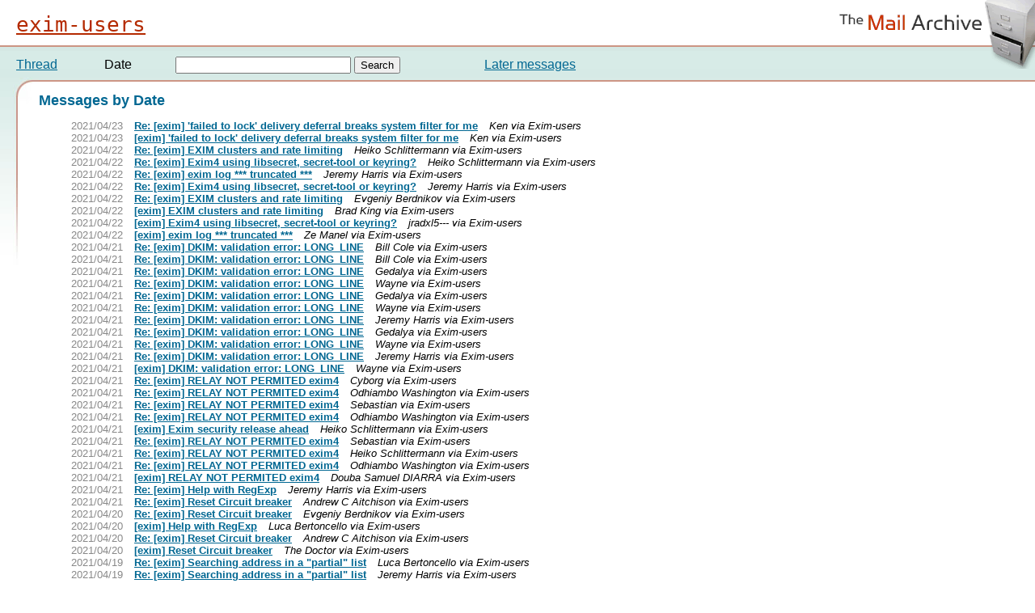

--- FILE ---
content_type: text/html; charset=UTF-8
request_url: https://www.mail-archive.com/exim-users@exim.org/mail15.html
body_size: 4322
content:
<!-- MHonArc v2.6.19+ -->
<!DOCTYPE HTML PUBLIC "-//W3C//DTD HTML 4.01 Transitional//EN"
        "http://www.w3.org/TR/html4/loose.dtd">
<html>
<head>
	<meta http-equiv="Content-Type" content="text/html; charset=utf-8">
	<title>exim-users</title>
	<link rel="stylesheet" href="main.css" media="screen">
	<link rel="alternate" title="exim-users RSS" href="/exim-users@exim.org/maillist.xml" TYPE="application/rss+xml">
</head>
<body id="cron">
<div id="msgcontainer">
	<a id="mail-archive-logo" href="/"></a>
<h1>
	<span id="listlink"><a href="info.html">exim-users</a></span> &nbsp;
</h1>
	<form action="/search" method=get>
		<ul id="topLinks">
			<li><span class="threadlink"><a href="index.html" title="Messages by Thread" accesskey="c">Thread</a></span></li>
			<li><span class="chronologicallink">Date </span></li>
			<li>
				<label>
<input type=text name="q" value="" size=25>
<input type="hidden" name="l" value="exim-users@exim.org">
<input type=submit value="Search">
</label>
			</li>
			<li> </li>
			<li><span class="prevpglink"><A HREF="mail14.html" accesskey="n">Later messages</A></span></li>
		</ul>
	</form>
</div>
<div id="msgcontainer2">
	<div id="corner1"></div>
	<div id="corner2"></div>
	<div id="indexcontent">
		<h2>
			Messages by Date
		</h2>
		<ul class="msglink">
<li> 
<span class="date">2021/04/23</span> 
<span class="subject"><a name="55779" href="msg55779.html">Re: [exim] 'failed to lock' delivery deferral breaks system filter for me</a></span> 
<span class="sender">Ken via Exim-users</span>
<li> 
<span class="date">2021/04/23</span> 
<span class="subject"><a name="55778" href="msg55778.html">[exim] 'failed to lock' delivery deferral breaks system filter for me</a></span> 
<span class="sender">Ken via Exim-users</span>
<li> 
<span class="date">2021/04/22</span> 
<span class="subject"><a name="55777" href="msg55777.html">Re: [exim] EXIM clusters and rate limiting</a></span> 
<span class="sender">Heiko Schlittermann via Exim-users</span>
<li> 
<span class="date">2021/04/22</span> 
<span class="subject"><a name="55776" href="msg55776.html">Re: [exim] Exim4 using libsecret, secret-tool or keyring?</a></span> 
<span class="sender">Heiko Schlittermann via Exim-users</span>
<li> 
<span class="date">2021/04/22</span> 
<span class="subject"><a name="55775" href="msg55775.html">Re: [exim] exim log *** truncated ***</a></span> 
<span class="sender">Jeremy Harris via Exim-users</span>
<li> 
<span class="date">2021/04/22</span> 
<span class="subject"><a name="55774" href="msg55774.html">Re: [exim] Exim4 using libsecret, secret-tool or keyring?</a></span> 
<span class="sender">Jeremy Harris via Exim-users</span>
<li> 
<span class="date">2021/04/22</span> 
<span class="subject"><a name="55773" href="msg55773.html">Re: [exim] EXIM clusters and rate limiting</a></span> 
<span class="sender">Evgeniy Berdnikov via Exim-users</span>
<li> 
<span class="date">2021/04/22</span> 
<span class="subject"><a name="55772" href="msg55772.html">[exim] EXIM clusters and rate limiting</a></span> 
<span class="sender">Brad King via Exim-users</span>
<li> 
<span class="date">2021/04/22</span> 
<span class="subject"><a name="55771" href="msg55771.html">[exim] Exim4 using libsecret, secret-tool or keyring?</a></span> 
<span class="sender">jradxl5--- via Exim-users</span>
<li> 
<span class="date">2021/04/22</span> 
<span class="subject"><a name="55770" href="msg55770.html">[exim] exim log *** truncated ***</a></span> 
<span class="sender">Ze Manel via Exim-users</span>
<li> 
<span class="date">2021/04/21</span> 
<span class="subject"><a name="55769" href="msg55769.html">Re: [exim] DKIM: validation error: LONG_LINE</a></span> 
<span class="sender">Bill Cole via Exim-users</span>
<li> 
<span class="date">2021/04/21</span> 
<span class="subject"><a name="55768" href="msg55768.html">Re: [exim] DKIM: validation error: LONG_LINE</a></span> 
<span class="sender">Bill Cole via Exim-users</span>
<li> 
<span class="date">2021/04/21</span> 
<span class="subject"><a name="55767" href="msg55767.html">Re: [exim] DKIM: validation error: LONG_LINE</a></span> 
<span class="sender">Gedalya via Exim-users</span>
<li> 
<span class="date">2021/04/21</span> 
<span class="subject"><a name="55766" href="msg55766.html">Re: [exim] DKIM: validation error: LONG_LINE</a></span> 
<span class="sender">Wayne via Exim-users</span>
<li> 
<span class="date">2021/04/21</span> 
<span class="subject"><a name="55765" href="msg55765.html">Re: [exim] DKIM: validation error: LONG_LINE</a></span> 
<span class="sender">Gedalya via Exim-users</span>
<li> 
<span class="date">2021/04/21</span> 
<span class="subject"><a name="55764" href="msg55764.html">Re: [exim] DKIM: validation error: LONG_LINE</a></span> 
<span class="sender">Wayne via Exim-users</span>
<li> 
<span class="date">2021/04/21</span> 
<span class="subject"><a name="55763" href="msg55763.html">Re: [exim] DKIM: validation error: LONG_LINE</a></span> 
<span class="sender">Jeremy Harris via Exim-users</span>
<li> 
<span class="date">2021/04/21</span> 
<span class="subject"><a name="55762" href="msg55762.html">Re: [exim] DKIM: validation error: LONG_LINE</a></span> 
<span class="sender">Gedalya via Exim-users</span>
<li> 
<span class="date">2021/04/21</span> 
<span class="subject"><a name="55761" href="msg55761.html">Re: [exim] DKIM: validation error: LONG_LINE</a></span> 
<span class="sender">Wayne via Exim-users</span>
<li> 
<span class="date">2021/04/21</span> 
<span class="subject"><a name="55760" href="msg55760.html">Re: [exim] DKIM: validation error: LONG_LINE</a></span> 
<span class="sender">Jeremy Harris via Exim-users</span>
<li> 
<span class="date">2021/04/21</span> 
<span class="subject"><a name="55759" href="msg55759.html">[exim] DKIM: validation error: LONG_LINE</a></span> 
<span class="sender">Wayne via Exim-users</span>
<li> 
<span class="date">2021/04/21</span> 
<span class="subject"><a name="55758" href="msg55758.html">Re: [exim] RELAY NOT PERMITED exim4</a></span> 
<span class="sender">Cyborg via Exim-users</span>
<li> 
<span class="date">2021/04/21</span> 
<span class="subject"><a name="55757" href="msg55757.html">Re: [exim] RELAY NOT PERMITED exim4</a></span> 
<span class="sender">Odhiambo Washington via Exim-users</span>
<li> 
<span class="date">2021/04/21</span> 
<span class="subject"><a name="55756" href="msg55756.html">Re: [exim] RELAY NOT PERMITED exim4</a></span> 
<span class="sender">Sebastian via Exim-users</span>
<li> 
<span class="date">2021/04/21</span> 
<span class="subject"><a name="55755" href="msg55755.html">Re: [exim] RELAY NOT PERMITED exim4</a></span> 
<span class="sender">Odhiambo Washington via Exim-users</span>
<li> 
<span class="date">2021/04/21</span> 
<span class="subject"><a name="55754" href="msg55754.html">[exim] Exim security release ahead</a></span> 
<span class="sender">Heiko Schlittermann via Exim-users</span>
<li> 
<span class="date">2021/04/21</span> 
<span class="subject"><a name="55753" href="msg55753.html">Re: [exim] RELAY NOT PERMITED exim4</a></span> 
<span class="sender">Sebastian via Exim-users</span>
<li> 
<span class="date">2021/04/21</span> 
<span class="subject"><a name="55752" href="msg55752.html">Re: [exim] RELAY NOT PERMITED exim4</a></span> 
<span class="sender">Heiko Schlittermann via Exim-users</span>
<li> 
<span class="date">2021/04/21</span> 
<span class="subject"><a name="55751" href="msg55751.html">Re: [exim] RELAY NOT PERMITED exim4</a></span> 
<span class="sender">Odhiambo Washington via Exim-users</span>
<li> 
<span class="date">2021/04/21</span> 
<span class="subject"><a name="55750" href="msg55750.html">[exim] RELAY NOT PERMITED exim4</a></span> 
<span class="sender">Douba Samuel DIARRA via Exim-users</span>
<li> 
<span class="date">2021/04/21</span> 
<span class="subject"><a name="55749" href="msg55749.html">Re: [exim] Help with RegExp</a></span> 
<span class="sender">Jeremy Harris via Exim-users</span>
<li> 
<span class="date">2021/04/21</span> 
<span class="subject"><a name="55748" href="msg55748.html">Re: [exim] Reset Circuit breaker</a></span> 
<span class="sender">Andrew C Aitchison via Exim-users</span>
<li> 
<span class="date">2021/04/20</span> 
<span class="subject"><a name="55747" href="msg55747.html">Re: [exim] Reset Circuit breaker</a></span> 
<span class="sender">Evgeniy Berdnikov via Exim-users</span>
<li> 
<span class="date">2021/04/20</span> 
<span class="subject"><a name="55746" href="msg55746.html">[exim] Help with RegExp</a></span> 
<span class="sender">Luca Bertoncello via Exim-users</span>
<li> 
<span class="date">2021/04/20</span> 
<span class="subject"><a name="55745" href="msg55745.html">Re: [exim] Reset Circuit breaker</a></span> 
<span class="sender">Andrew C Aitchison via Exim-users</span>
<li> 
<span class="date">2021/04/20</span> 
<span class="subject"><a name="55744" href="msg55744.html">[exim] Reset Circuit breaker</a></span> 
<span class="sender">The Doctor via Exim-users</span>
<li> 
<span class="date">2021/04/19</span> 
<span class="subject"><a name="55743" href="msg55743.html">Re: [exim] Searching address in a &quot;partial&quot; list</a></span> 
<span class="sender">Luca Bertoncello via Exim-users</span>
<li> 
<span class="date">2021/04/19</span> 
<span class="subject"><a name="55742" href="msg55742.html">Re: [exim] Searching address in a &quot;partial&quot; list</a></span> 
<span class="sender">Jeremy Harris via Exim-users</span>
<li> 
<span class="date">2021/04/19</span> 
<span class="subject"><a name="55741" href="msg55741.html">[exim] Searching address in a &quot;partial&quot; list</a></span> 
<span class="sender">Luca Bertoncello via Exim-users</span>
<li> 
<span class="date">2021/04/16</span> 
<span class="subject"><a name="55740" href="msg55740.html">Re: [exim] haproxy smtps problem</a></span> 
<span class="sender">Ale via Exim-users</span>
<li> 
<span class="date">2021/04/16</span> 
<span class="subject"><a name="55739" href="msg55739.html">Re: [exim] haproxy smtps problem</a></span> 
<span class="sender">Viktor Dukhovni via Exim-users</span>
<li> 
<span class="date">2021/04/16</span> 
<span class="subject"><a name="55738" href="msg55738.html">Re: [exim] haproxy smtps problem</a></span> 
<span class="sender">Heiko Schlittermann via Exim-users</span>
<li> 
<span class="date">2021/04/16</span> 
<span class="subject"><a name="55737" href="msg55737.html">[exim] haproxy smtps problem</a></span> 
<span class="sender">Ale via Exim-users</span>
<li> 
<span class="date">2021/04/16</span> 
<span class="subject"><a name="55736" href="msg55736.html">Re: [exim] Combining server_condition</a></span> 
<span class="sender">Torsten Müller via Exim-users</span>
<li> 
<span class="date">2021/04/16</span> 
<span class="subject"><a name="55735" href="msg55735.html">Re: [exim] Combining server_condition</a></span> 
<span class="sender">Jeremy Harris via Exim-users</span>
<li> 
<span class="date">2021/04/16</span> 
<span class="subject"><a name="55734" href="msg55734.html">Re: [exim] Combining server_condition</a></span> 
<span class="sender">Torsten Müller via Exim-users</span>
<li> 
<span class="date">2021/04/16</span> 
<span class="subject"><a name="55733" href="msg55733.html">Re: [exim] Combining server_condition</a></span> 
<span class="sender">Evgeniy Berdnikov via Exim-users</span>
<li> 
<span class="date">2021/04/16</span> 
<span class="subject"><a name="55732" href="msg55732.html">Re: [exim] Combining server_condition</a></span> 
<span class="sender">Torsten Müller via Exim-users</span>
<li> 
<span class="date">2021/04/16</span> 
<span class="subject"><a name="55731" href="msg55731.html">Re: [exim] Combining server_condition</a></span> 
<span class="sender">Heiko Schlittermann via Exim-users</span>
<li> 
<span class="date">2021/04/16</span> 
<span class="subject"><a name="55730" href="msg55730.html">Re: [exim] Combining server_condition</a></span> 
<span class="sender">Evgeniy Berdnikov via Exim-users</span>
<li> 
<span class="date">2021/04/15</span> 
<span class="subject"><a name="55729" href="msg55729.html">[exim] Combining server_condition</a></span> 
<span class="sender">Torsten Müller via Exim-users</span>
<li> 
<span class="date">2021/04/13</span> 
<span class="subject"><a name="55728" href="msg55728.html">Re: [exim] 8192 length SSL keys</a></span> 
<span class="sender">Dennis Davis via Exim-users</span>
<li> 
<span class="date">2021/04/12</span> 
<span class="subject"><a name="55727" href="msg55727.html">Re: [exim] 8192 length SSL keys</a></span> 
<span class="sender">The Doctor via Exim-users</span>
<li> 
<span class="date">2021/04/12</span> 
<span class="subject"><a name="55726" href="msg55726.html">Re: [exim] 8192 length SSL keys</a></span> 
<span class="sender">Jeremy Harris via Exim-users</span>
<li> 
<span class="date">2021/04/12</span> 
<span class="subject"><a name="55725" href="msg55725.html">Re: [exim] 8192 length SSL keys</a></span> 
<span class="sender">Viktor Dukhovni via Exim-users</span>
<li> 
<span class="date">2021/04/12</span> 
<span class="subject"><a name="55724" href="msg55724.html">[exim] 8192 length SSL keys</a></span> 
<span class="sender">The Doctor via Exim-users</span>
<li> 
<span class="date">2021/04/12</span> 
<span class="subject"><a name="55723" href="msg55723.html">Re: [exim] &quot;allow_insecure_tainted_data = yes&quot; - was: tainted data issues</a></span> 
<span class="sender">Heiko Schlittermann via Exim-users</span>
<li> 
<span class="date">2021/04/11</span> 
<span class="subject"><a name="55722" href="msg55722.html">Re: [exim] &quot;allow_insecure_tainted_data = yes&quot; - was: tainted data issues</a></span> 
<span class="sender">Heiko Schlittermann via Exim-users</span>
<li> 
<span class="date">2021/04/11</span> 
<span class="subject"><a name="55721" href="msg55721.html">Re: [exim] &quot;allow_insecure_tainted_data = yes&quot; - was: tainted data issues</a></span> 
<span class="sender">Heiko Schlittermann via Exim-users</span>
<li> 
<span class="date">2021/04/10</span> 
<span class="subject"><a name="55720" href="msg55720.html">Re: [exim] &quot;allow_insecure_tainted_data = yes&quot; - was: tainted data issues</a></span> 
<span class="sender">Andreas Metzler via Exim-users</span>
<li> 
<span class="date">2021/04/10</span> 
<span class="subject"><a name="55719" href="msg55719.html">Re: [exim] &quot;allow_insecure_tainted_data = yes&quot; - was: tainted data issues</a></span> 
<span class="sender">Heiko Schlittermann via Exim-users</span>
<li> 
<span class="date">2021/04/10</span> 
<span class="subject"><a name="55718" href="msg55718.html">Re: [exim] &quot;allow_insecure_tainted_data = yes&quot; - was: tainted data issues</a></span> 
<span class="sender">Heiko Schlittermann via Exim-users</span>
<li> 
<span class="date">2021/04/10</span> 
<span class="subject"><a name="55717" href="msg55717.html">Re: [exim] &quot;allow_insecure_tainted_data = yes&quot; - was: tainted data issues</a></span> 
<span class="sender">Andreas Metzler via Exim-users</span>
<li> 
<span class="date">2021/04/10</span> 
<span class="subject"><a name="55716" href="msg55716.html">Re: [exim] &quot;allow_insecure_tainted_data = yes&quot; - was: tainted data issues</a></span> 
<span class="sender">Andreas Metzler via Exim-users</span>
<li> 
<span class="date">2021/04/09</span> 
<span class="subject"><a name="55715" href="msg55715.html">Re: [exim] Message sizes are wrong</a></span> 
<span class="sender">Jeremy Harris via Exim-users</span>
<li> 
<span class="date">2021/04/09</span> 
<span class="subject"><a name="55714" href="msg55714.html">Re: [exim] Message sizes are wrong</a></span> 
<span class="sender">John R. Levine via Exim-users</span>
<li> 
<span class="date">2021/04/09</span> 
<span class="subject"><a name="55713" href="msg55713.html">Re: [exim] Message sizes are wrong</a></span> 
<span class="sender">Jeremy Harris via Exim-users</span>
<li> 
<span class="date">2021/04/09</span> 
<span class="subject"><a name="55712" href="msg55712.html">[exim] Message sizes are wrong</a></span> 
<span class="sender">John Levine via Exim-users</span>
<li> 
<span class="date">2021/04/06</span> 
<span class="subject"><a name="55711" href="msg55711.html">[exim] &quot;allow_insecure_tainted_data = yes&quot; - was: tainted data issues</a></span> 
<span class="sender">Heiko Schlittermann via Exim-users</span>
<li> 
<span class="date">2021/04/06</span> 
<span class="subject"><a name="55710" href="msg55710.html">Re: [exim] normalized config format?</a></span> 
<span class="sender">Felipe Gasper via Exim-users</span>
<li> 
<span class="date">2021/04/06</span> 
<span class="subject"><a name="55709" href="msg55709.html">Re: [exim] spf info in the &quot;Authentication-Results:&quot; header?</a></span> 
<span class="sender">Jeremy Harris via Exim-users</span>
<li> 
<span class="date">2021/04/06</span> 
<span class="subject"><a name="55708" href="msg55708.html">Re: [exim] spf info in the &quot;Authentication-Results:&quot; header?</a></span> 
<span class="sender">Mike Tubby via Exim-users</span>
<li> 
<span class="date">2021/04/05</span> 
<span class="subject"><a name="55707" href="msg55707.html">[exim] spf info in the &quot;Authentication-Results:&quot; header?</a></span> 
<span class="sender">Victor Sudakov via Exim-users</span>
<li> 
<span class="date">2021/04/05</span> 
<span class="subject"><a name="55706" href="msg55706.html">Re: [exim] normalized config format?</a></span> 
<span class="sender">Heiko Schlittermann via Exim-users</span>
<li> 
<span class="date">2021/04/05</span> 
<span class="subject"><a name="55705" href="msg55705.html">Re: [exim] normalized config format?</a></span> 
<span class="sender">Andrew C Aitchison via Exim-users</span>
<li> 
<span class="date">2021/04/05</span> 
<span class="subject"><a name="55704" href="msg55704.html">Re: [exim] normalized config format?</a></span> 
<span class="sender">Felipe Gasper via Exim-users</span>
<li> 
<span class="date">2021/04/05</span> 
<span class="subject"><a name="55703" href="msg55703.html">Re: [exim] normalized config format?</a></span> 
<span class="sender">Heiko Schlittermann via Exim-users</span>
<li> 
<span class="date">2021/04/05</span> 
<span class="subject"><a name="55702" href="msg55702.html">[exim] localhost instead of real domain used</a></span> 
<span class="sender">Paul Menzel via Exim-users</span>
<li> 
<span class="date">2021/04/05</span> 
<span class="subject"><a name="55701" href="msg55701.html">[exim] Make dsearch failure due to non-existing path non-fatal (was: localhost instead of real domain used)</a></span> 
<span class="sender">Paul Menzel via Exim-users</span>
<li> 
<span class="date">2021/04/05</span> 
<span class="subject"><a name="55700" href="msg55700.html">Re: [exim] Express list in reduce?</a></span> 
<span class="sender">Jeremy Harris via Exim-users</span>
<li> 
<span class="date">2021/04/05</span> 
<span class="subject"><a name="55699" href="msg55699.html">Re: [exim] normalized config format?</a></span> 
<span class="sender">Jeremy Harris via Exim-users</span>
<li> 
<span class="date">2021/04/05</span> 
<span class="subject"><a name="55698" href="msg55698.html">[exim] normalized config format?</a></span> 
<span class="sender">Felipe Gasper via Exim-users</span>
<li> 
<span class="date">2021/04/05</span> 
<span class="subject"><a name="55697" href="msg55697.html">Re: [exim] Express list in reduce?</a></span> 
<span class="sender">Felipe Gasper via Exim-users</span>
<li> 
<span class="date">2021/04/05</span> 
<span class="subject"><a name="55696" href="msg55696.html">Re: [exim] Express list in reduce?</a></span> 
<span class="sender">Jeremy Harris via Exim-users</span>
<li> 
<span class="date">2021/04/05</span> 
<span class="subject"><a name="55695" href="msg55695.html">Re: [exim] Express list in reduce?</a></span> 
<span class="sender">Felipe Gasper via Exim-users</span>
<li> 
<span class="date">2021/04/04</span> 
<span class="subject"><a name="55694" href="msg55694.html">[exim] Does this look right? (&quot;Tainted filename&quot; fix)</a></span> 
<span class="sender">Russell Clemings via Exim-users</span>
<li> 
<span class="date">2021/04/04</span> 
<span class="subject"><a name="55693" href="msg55693.html">Re: [exim] Empty variable expansion in header</a></span> 
<span class="sender">Leonhardt,Christian via Exim-users</span>
<li> 
<span class="date">2021/04/02</span> 
<span class="subject"><a name="55692" href="msg55692.html">Re: [exim] Express list in reduce?</a></span> 
<span class="sender">Jeremy Harris via Exim-users</span>
<li> 
<span class="date">2021/04/02</span> 
<span class="subject"><a name="55691" href="msg55691.html">[exim] Express list in reduce?</a></span> 
<span class="sender">Felipe Gasper via Exim-users</span>
<li> 
<span class="date">2021/04/02</span> 
<span class="subject"><a name="55690" href="msg55690.html">Re: [exim] Interpretation of local interface = 127.0.0.1 :::::1</a></span> 
<span class="sender">Jeremy Harris via Exim-users</span>
<li> 
<span class="date">2021/04/02</span> 
<span class="subject"><a name="55689" href="msg55689.html">Re: [exim] Empty variable expansion in header</a></span> 
<span class="sender">Jeremy Harris via Exim-users</span>
<li> 
<span class="date">2021/04/02</span> 
<span class="subject"><a name="55688" href="msg55688.html">Re: [exim] Exim stucks after bdat command when sending to google</a></span> 
<span class="sender">Jeremy Harris via Exim-users</span>
<li> 
<span class="date">2021/04/02</span> 
<span class="subject"><a name="55687" href="msg55687.html">[exim] Empty variable expansion in header</a></span> 
<span class="sender">Leonhardt,Christian via Exim-users</span>
<li> 
<span class="date">2021/04/02</span> 
<span class="subject"><a name="55686" href="msg55686.html">Re: [exim] Exim stucks after bdat command when sending to google</a></span> 
<span class="sender">Grzegorz Wit via Exim-users</span>
<li> 
<span class="date">2021/04/02</span> 
<span class="subject"><a name="55685" href="msg55685.html">[exim] Interpretation of local interface = 127.0.0.1 :::::1</a></span> 
<span class="sender">u34--- via Exim-users</span>
<li> 
<span class="date">2021/04/01</span> 
<span class="subject"><a name="55684" href="msg55684.html">[exim] IMPORTANT: Please ensure your NSEC3 iteration count is sufficiently low</a></span> 
<span class="sender">Viktor Dukhovni via Exim-users</span>
<li> 
<span class="date">2021/04/01</span> 
<span class="subject"><a name="55683" href="msg55683.html">Re: [exim] remote smtp 521. Exim drops email silently! Bug?</a></span> 
<span class="sender">Heiko Schlittermann via Exim-users</span>
<li> 
<span class="date">2021/04/01</span> 
<span class="subject"><a name="55682" href="msg55682.html">Re: [exim] remote smtp 521. Exim drops email silently! Bug?</a></span> 
<span class="sender">Jeremy Harris via Exim-users</span>
<li> 
<span class="date">2021/03/31</span> 
<span class="subject"><a name="55681" href="msg55681.html">[exim] remote smtp 521. Exim drops email silently! Bug?</a></span> 
<span class="sender">krzf83--- via Exim-users</span>
<li> 
<span class="date">2021/03/31</span> 
<span class="subject"><a name="55680" href="msg55680.html">Re: [exim] Exim stucks after bdat command when sending to google</a></span> 
<span class="sender">Jeremy Harris via Exim-users</span>
<li> 
<span class="date">2021/03/31</span> 
<span class="subject"><a name="55679" href="msg55679.html">Re: [exim] Exim stucks after bdat command when sending to google</a></span> 
<span class="sender">Evgeniy Berdnikov via Exim-users</span>
<li> 
<span class="date">2021/03/31</span> 
<span class="subject"><a name="55678" href="msg55678.html">Re: [exim] Exim stucks after bdat command when sending to google</a></span> 
<span class="sender">Jeremy Harris via Exim-users</span>
<li> 
<span class="date">2021/03/31</span> 
<span class="subject"><a name="55677" href="msg55677.html">[exim] Exim stucks after bdat command when sending to google</a></span> 
<span class="sender">Grzegorz Wit via Exim-users</span>
<li> 
<span class="date">2021/03/30</span> 
<span class="subject"><a name="55676" href="msg55676.html">Re: [exim] time skew: SMTP delay</a></span> 
<span class="sender">Felipe Gasper via Exim-users</span>
<li> 
<span class="date">2021/03/30</span> 
<span class="subject"><a name="55675" href="msg55675.html">Re: [exim] time skew: SMTP delay</a></span> 
<span class="sender">Jeremy Harris via Exim-users</span>
<li> 
<span class="date">2021/03/30</span> 
<span class="subject"><a name="55674" href="msg55674.html">Re: [exim] time skew: SMTP delay</a></span> 
<span class="sender">Felipe Gasper via Exim-users</span>
<li> 
<span class="date">2021/03/30</span> 
<span class="subject"><a name="55673" href="msg55673.html">Re: [exim] time skew: SMTP delay</a></span> 
<span class="sender">Jeremy Harris via Exim-users</span>
<li> 
<span class="date">2021/03/30</span> 
<span class="subject"><a name="55672" href="msg55672.html">Re: [exim] time skew: SMTP delay</a></span> 
<span class="sender">Felipe Gasper via Exim-users</span>
<li> 
<span class="date">2021/03/30</span> 
<span class="subject"><a name="55671" href="msg55671.html">Re: [exim] time skew: SMTP delay</a></span> 
<span class="sender">Jeremy Harris via Exim-users</span>
<li> 
<span class="date">2021/03/30</span> 
<span class="subject"><a name="55670" href="msg55670.html">Re: [exim] time skew: SMTP delay</a></span> 
<span class="sender">Jeremy Harris via Exim-users</span>
<li> 
<span class="date">2021/03/30</span> 
<span class="subject"><a name="55669" href="msg55669.html">Re: [exim] time skew: SMTP delay</a></span> 
<span class="sender">Felipe Gasper via Exim-users</span>
<li> 
<span class="date">2021/03/30</span> 
<span class="subject"><a name="55668" href="msg55668.html">Re: [exim] time skew: SMTP delay</a></span> 
<span class="sender">Jeremy Harris via Exim-users</span>
<li> 
<span class="date">2021/03/30</span> 
<span class="subject"><a name="55667" href="msg55667.html">[exim] time skew: SMTP delay</a></span> 
<span class="sender">Felipe Gasper via Exim-users</span>
<li> 
<span class="date">2021/03/29</span> 
<span class="subject"><a name="55666" href="msg55666.html">Re: [exim] Number of header lines in reject log</a></span> 
<span class="sender">Evgeniy Berdnikov via Exim-users</span>
<li> 
<span class="date">2021/03/29</span> 
<span class="subject"><a name="55665" href="msg55665.html">Re: [exim] Number of header lines in reject log</a></span> 
<span class="sender">Graeme Fowler via Exim-users</span>
<li> 
<span class="date">2021/03/29</span> 
<span class="subject"><a name="55664" href="msg55664.html">Re: [exim] Number of header lines in reject log</a></span> 
<span class="sender">iforbes-exim--- via Exim-users</span>
<li> 
<span class="date">2021/03/29</span> 
<span class="subject"><a name="55663" href="msg55663.html">Re: [exim] Number of header lines in reject log</a></span> 
<span class="sender">Evgeniy Berdnikov via Exim-users</span>
<li> 
<span class="date">2021/03/29</span> 
<span class="subject"><a name="55662" href="msg55662.html">Re: [exim] Number of header lines in reject log</a></span> 
<span class="sender">iforbes-exim--- via Exim-users</span>
<li> 
<span class="date">2021/03/29</span> 
<span class="subject"><a name="55661" href="msg55661.html">Re: [exim] Number of header lines in reject log</a></span> 
<span class="sender">Cyborg via Exim-users</span>
<li> 
<span class="date">2021/03/29</span> 
<span class="subject"><a name="55660" href="msg55660.html">Re: [exim] Number of header lines in reject log</a></span> 
<span class="sender">Evgeniy Berdnikov via Exim-users</span>
<li> 
<span class="date">2021/03/29</span> 
<span class="subject"><a name="55659" href="msg55659.html">[exim] Number of header lines in reject log</a></span> 
<span class="sender">iforbes-exim--- via Exim-users</span>
<li> 
<span class="date">2021/03/23</span> 
<span class="subject"><a name="55658" href="msg55658.html">Re: [exim] Spool file not found - related to exim_tinydb?</a></span> 
<span class="sender">Heiko Schlittermann via Exim-users</span>
<li> 
<span class="date">2021/03/23</span> 
<span class="subject"><a name="55657" href="msg55657.html">Re: [exim] Spool file not found - related to exim_tinydb?</a></span> 
<span class="sender">MRob via Exim-users</span>
<li> 
<span class="date">2021/03/22</span> 
<span class="subject"><a name="55656" href="msg55656.html">Re: [exim] Preservation of $spam_action variable</a></span> 
<span class="sender">Paul Warren via Exim-users</span>
<li> 
<span class="date">2021/03/22</span> 
<span class="subject"><a name="55655" href="msg55655.html">Re: [exim] Preservation of $spam_action variable</a></span> 
<span class="sender">Jeremy Harris via Exim-users</span>
<li> 
<span class="date">2021/03/22</span> 
<span class="subject"><a name="55654" href="msg55654.html">[exim] Preservation of $spam_action variable</a></span> 
<span class="sender">Paul Warren via Exim-users</span>
<li> 
<span class="date">2021/03/22</span> 
<span class="subject"><a name="55653" href="msg55653.html">Re: [exim] 4.94 recipient verification</a></span> 
<span class="sender">Jeremy Harris via Exim-users</span>
<li> 
<span class="date">2021/03/22</span> 
<span class="subject"><a name="55652" href="msg55652.html">Re: [exim] string_sprintf expansion was longer than 32768</a></span> 
<span class="sender">Jeremy Harris via Exim-users</span>
<li> 
<span class="date">2021/03/22</span> 
<span class="subject"><a name="55651" href="msg55651.html">Re: [exim] string_sprintf expansion was longer than 32768</a></span> 
<span class="sender">SysAdmin EM via Exim-users</span>
<li> 
<span class="date">2021/03/22</span> 
<span class="subject"><a name="55650" href="msg55650.html">[exim] 4.94 recipient verification</a></span> 
<span class="sender">Felipe Gasper via Exim-users</span>
<li> 
<span class="date">2021/03/22</span> 
<span class="subject"><a name="55649" href="msg55649.html">Re: [exim] string_sprintf expansion was longer than 32768</a></span> 
<span class="sender">SysAdmin EM via Exim-users</span>
<li> 
<span class="date">2021/03/22</span> 
<span class="subject"><a name="55648" href="msg55648.html">Re: [exim] Spool file not found - related to exim_tinydb?</a></span> 
<span class="sender">Heiko Schlittermann via Exim-users</span>
<li> 
<span class="date">2021/03/22</span> 
<span class="subject"><a name="55647" href="msg55647.html">Re: [exim] Spool file not found - related to exim_tinydb?</a></span> 
<span class="sender">MRob via Exim-users</span>
<li> 
<span class="date">2021/03/21</span> 
<span class="subject"><a name="55646" href="msg55646.html">Re: [exim] Spool file not found - related to exim_tinydb?</a></span> 
<span class="sender">Heiko Schlittermann via Exim-users</span>
<li> 
<span class="date">2021/03/21</span> 
<span class="subject"><a name="55645" href="msg55645.html">Re: [exim] Spool file not found - related to exim_tinydb?</a></span> 
<span class="sender">Jeremy Harris via Exim-users</span>
<li> 
<span class="date">2021/03/21</span> 
<span class="subject"><a name="55644" href="msg55644.html">[exim] Spool file not found - related to exim_tinydb?</a></span> 
<span class="sender">MRob via Exim-users</span>
<li> 
<span class="date">2021/03/20</span> 
<span class="subject"><a name="55643" href="msg55643.html">Re: [exim] Unable to read domainkey file</a></span> 
<span class="sender">Luca Bertoncello via Exim-users</span>
<li> 
<span class="date">2021/03/20</span> 
<span class="subject"><a name="55642" href="msg55642.html">Re: [exim] Unable to read domainkey file</a></span> 
<span class="sender">Andreas Metzler via Exim-users</span>
<li> 
<span class="date">2021/03/20</span> 
<span class="subject"><a name="55641" href="msg55641.html">Re: [exim] Unable to read domainkey file</a></span> 
<span class="sender">Luca Bertoncello via Exim-users</span>
<li> 
<span class="date">2021/03/20</span> 
<span class="subject"><a name="55640" href="msg55640.html">Re: [exim] Unable to read domainkey file</a></span> 
<span class="sender">Andrew C Aitchison via Exim-users</span>
<li> 
<span class="date">2021/03/20</span> 
<span class="subject"><a name="55639" href="msg55639.html">[exim] Unable to read domainkey file</a></span> 
<span class="sender">Luca Bertoncello via Exim-users</span>
<li> 
<span class="date">2021/03/19</span> 
<span class="subject"><a name="55638" href="msg55638.html">Re: [exim] string_sprintf expansion was longer than 32768</a></span> 
<span class="sender">SysAdmin EM via Exim-users</span>
<li> 
<span class="date">2021/03/19</span> 
<span class="subject"><a name="55637" href="msg55637.html">Re: [exim] string_sprintf expansion was longer than 32768</a></span> 
<span class="sender">Jeremy Harris via Exim-users</span>
<li> 
<span class="date">2021/03/19</span> 
<span class="subject"><a name="55636" href="msg55636.html">Re: [exim] string_sprintf expansion was longer than 32768</a></span> 
<span class="sender">SysAdmin EM via Exim-users</span>
<li> 
<span class="date">2021/03/19</span> 
<span class="subject"><a name="55635" href="msg55635.html">Re: [exim] string_sprintf expansion was longer than 32768</a></span> 
<span class="sender">Evgeniy Berdnikov via Exim-users</span>
<li> 
<span class="date">2021/03/19</span> 
<span class="subject"><a name="55634" href="msg55634.html">Re: [exim] string_sprintf expansion was longer than 32768</a></span> 
<span class="sender">Heiko Schlittermann via Exim-users</span>
<li> 
<span class="date">2021/03/19</span> 
<span class="subject"><a name="55633" href="msg55633.html">[exim] string_sprintf expansion was longer than 32768</a></span> 
<span class="sender">SysAdmin EM via Exim-users</span>
<li> 
<span class="date">2021/03/18</span> 
<span class="subject"><a name="55632" href="msg55632.html">Re: [exim] dnslists set timeout?</a></span> 
<span class="sender">SysAdmin EM via Exim-users</span>
<li> 
<span class="date">2021/03/18</span> 
<span class="subject"><a name="55631" href="msg55631.html">Re: [exim] dnslists set timeout?</a></span> 
<span class="sender">Jeremy Harris via Exim-users</span>
<li> 
<span class="date">2021/03/18</span> 
<span class="subject"><a name="55630" href="msg55630.html">[exim] dnslists set timeout?</a></span> 
<span class="sender">SysAdmin EM via Exim-users</span>
<li> 
<span class="date">2021/03/16</span> 
<span class="subject"><a name="55629" href="msg55629.html">Re: [exim] Dynamic recipients_max?</a></span> 
<span class="sender">Niels Kobschätzki via Exim-users</span>
<li> 
<span class="date">2021/03/16</span> 
<span class="subject"><a name="55628" href="msg55628.html">Re: [exim] System time correction during or after Exim startup affects queue time</a></span> 
<span class="sender">Matt Rubright via Exim-users</span>
<li> 
<span class="date">2021/03/16</span> 
<span class="subject"><a name="55627" href="msg55627.html">Re: [exim] Dynamic recipients_max?</a></span> 
<span class="sender">Jeremy Harris via Exim-users</span>
<li> 
<span class="date">2021/03/16</span> 
<span class="subject"><a name="55626" href="msg55626.html">[exim] Dynamic recipients_max?</a></span> 
<span class="sender">Niels Kobschätzki via Exim-users</span>
<li> 
<span class="date">2021/03/16</span> 
<span class="subject"><a name="55625" href="msg55625.html">Re: [exim] System time correction during or after Exim startup affects queue time</a></span> 
<span class="sender">Gedalya via Exim-users</span>
<li> 
<span class="date">2021/03/16</span> 
<span class="subject"><a name="55624" href="msg55624.html">Re: [exim] [EXTERNAL] Re: System time correction during or after Exim startup affects queue time</a></span> 
<span class="sender">Matt Rubright via Exim-users</span>
<li> 
<span class="date">2021/03/16</span> 
<span class="subject"><a name="55623" href="msg55623.html">Re: [exim] System time correction during or after Exim startup affects queue time</a></span> 
<span class="sender">Jeremy Harris via Exim-users</span>
<li> 
<span class="date">2021/03/16</span> 
<span class="subject"><a name="55622" href="msg55622.html">[exim] System time correction during or after Exim startup affects queue time</a></span> 
<span class="sender">Matt Rubright via Exim-users</span>
<li> 
<span class="date">2021/03/15</span> 
<span class="subject"><a name="55621" href="msg55621.html">Re: [exim] aliases with full names on cc</a></span> 
<span class="sender">Leonardo Boselli via Exim-users</span>
<li> 
<span class="date">2021/03/15</span> 
<span class="subject"><a name="55620" href="msg55620.html">Re: [exim] aliases with full names on cc</a></span> 
<span class="sender">Jeremy Harris via Exim-users</span>
<li> 
<span class="date">2021/03/15</span> 
<span class="subject"><a name="55619" href="msg55619.html">[exim] aliases with full names on cc</a></span> 
<span class="sender">Leonardo Boselli via Exim-users</span>
<li> 
<span class="date">2021/03/12</span> 
<span class="subject"><a name="55618" href="msg55618.html">Re: [exim] Mail with thousands recipients takes exponential longer time</a></span> 
<span class="sender">Olaf Hopp (SCC) via Exim-users</span>
<li> 
<span class="date">2021/03/12</span> 
<span class="subject"><a name="55617" href="msg55617.html">Re: [exim] Mail with thousands recipients takes exponential longer time</a></span> 
<span class="sender">Jeremy Harris via Exim-users</span>
<li> 
<span class="date">2021/03/12</span> 
<span class="subject"><a name="55616" href="msg55616.html">Re: [exim] Mail with thousands recipients takes exponential longer time</a></span> 
<span class="sender">Cyborg via Exim-users</span>
<li> 
<span class="date">2021/03/12</span> 
<span class="subject"><a name="55615" href="msg55615.html">Re: [exim] Mail with thousands recipients takes exponential longer time</a></span> 
<span class="sender">Jeremy Harris via Exim-users</span>
<li> 
<span class="date">2021/03/12</span> 
<span class="subject"><a name="55614" href="msg55614.html">Re: [exim] Mail with thousands recipients takes exponential longer time</a></span> 
<span class="sender">Cyborg via Exim-users</span>
<li> 
<span class="date">2021/03/12</span> 
<span class="subject"><a name="55613" href="msg55613.html">Re: [exim] Mail with thousands recipients takes exponential longer time</a></span> 
<span class="sender">Olaf Hopp (SCC) via Exim-users</span>
<li> 
<span class="date">2021/03/11</span> 
<span class="subject"><a name="55612" href="msg55612.html">Re: [exim] Mail with thousands recipients takes exponential longer time</a></span> 
<span class="sender">Andrew C Aitchison via Exim-users</span>
<li> 
<span class="date">2021/03/11</span> 
<span class="subject"><a name="55611" href="msg55611.html">Re: [exim] Mail with thousands recipients takes exponential longer time</a></span> 
<span class="sender">Evgeniy Berdnikov via Exim-users</span>
<li> 
<span class="date">2021/03/11</span> 
<span class="subject"><a name="55610" href="msg55610.html">Re: [exim] Mail with thousands recipients takes exponential longer time</a></span> 
<span class="sender">Jeremy Harris via Exim-users</span>
<li> 
<span class="date">2021/03/11</span> 
<span class="subject"><a name="55609" href="msg55609.html">Re: [exim] Mail with thousands recipients takes exponential longer time</a></span> 
<span class="sender">Bill Cole via Exim-users</span>
<li> 
<span class="date">2021/03/11</span> 
<span class="subject"><a name="55608" href="msg55608.html">[exim] Mail with thousands recipients takes exponential longer time</a></span> 
<span class="sender">Olaf Hopp (SCC) via Exim-users</span>
<li> 
<span class="date">2021/03/10</span> 
<span class="subject"><a name="55607" href="msg55607.html">Re: [exim] Spam from my domain to my domain email</a></span> 
<span class="sender">Sebastian Nielsen via Exim-users</span>
<li> 
<span class="date">2021/03/10</span> 
<span class="subject"><a name="55606" href="msg55606.html">Re: [exim] Spam from my domain to my domain email</a></span> 
<span class="sender">Sławomir Dworaczek via Exim-users</span>
<li> 
<span class="date">2021/03/10</span> 
<span class="subject"><a name="55605" href="msg55605.html">Re: [exim] Spam from my domain to my domain email</a></span> 
<span class="sender">Jeremy Harris via Exim-users</span>
<li> 
<span class="date">2021/03/10</span> 
<span class="subject"><a name="55604" href="msg55604.html">Re: [exim] Spam from my domain to my domain email</a></span> 
<span class="sender">Sebastian Nielsen via Exim-users</span>
<li> 
<span class="date">2021/03/10</span> 
<span class="subject"><a name="55603" href="msg55603.html">[exim] Spam from my domain to my domain email</a></span> 
<span class="sender">Sławomir Dworaczek via Exim-users</span>
<li> 
<span class="date">2021/03/09</span> 
<span class="subject"><a name="55602" href="msg55602.html">Re: [exim] DMARC alignment when forwarding</a></span> 
<span class="sender">Jim Fenton via Exim-users</span>
<li> 
<span class="date">2021/03/09</span> 
<span class="subject"><a name="55601" href="msg55601.html">Re: [exim] Very strange problem: E-Mail denied by ACL, but send via router</a></span> 
<span class="sender">Luca Bertoncello via Exim-users</span>
<li> 
<span class="date">2021/03/09</span> 
<span class="subject"><a name="55600" href="msg55600.html">Re: [exim] Very strange problem: E-Mail denied by ACL, but send via router</a></span> 
<span class="sender">Evgeniy Berdnikov via Exim-users</span>
		</ul>
		<ul id="botLinks">
		<li> </li>
		<li><span class="prevpglink"><A HREF="mail14.html" accesskey="n">Later messages</A></span></li>
		</ul>
	</div>
</div>

<!-- These extra divs/spans may be used as catch-alls to add extra imagery. -->
<div id="extraDiv1"><span></span></div><div id="extraDiv2"><span></span></div><div id="extraDiv3"><span></span></div>
<div id="extraDiv4"><span></span></div><div id="extraDiv5"><span></span></div><div id="extraDiv6"><span></span></div>

<script defer src="https://static.cloudflareinsights.com/beacon.min.js/vcd15cbe7772f49c399c6a5babf22c1241717689176015" integrity="sha512-ZpsOmlRQV6y907TI0dKBHq9Md29nnaEIPlkf84rnaERnq6zvWvPUqr2ft8M1aS28oN72PdrCzSjY4U6VaAw1EQ==" data-cf-beacon='{"version":"2024.11.0","token":"6b16babd81bc4986bb5551fcbd676e26","r":1,"server_timing":{"name":{"cfCacheStatus":true,"cfEdge":true,"cfExtPri":true,"cfL4":true,"cfOrigin":true,"cfSpeedBrain":true},"location_startswith":null}}' crossorigin="anonymous"></script>
<script>(function(){function c(){var b=a.contentDocument||a.contentWindow.document;if(b){var d=b.createElement('script');d.innerHTML="window.__CF$cv$params={r:'9c285e77abefb23b',t:'MTc2OTE4MjYxMQ=='};var a=document.createElement('script');a.src='/cdn-cgi/challenge-platform/scripts/jsd/main.js';document.getElementsByTagName('head')[0].appendChild(a);";b.getElementsByTagName('head')[0].appendChild(d)}}if(document.body){var a=document.createElement('iframe');a.height=1;a.width=1;a.style.position='absolute';a.style.top=0;a.style.left=0;a.style.border='none';a.style.visibility='hidden';document.body.appendChild(a);if('loading'!==document.readyState)c();else if(window.addEventListener)document.addEventListener('DOMContentLoaded',c);else{var e=document.onreadystatechange||function(){};document.onreadystatechange=function(b){e(b);'loading'!==document.readyState&&(document.onreadystatechange=e,c())}}}})();</script></body>
</html>
<!-- MHonArc v2.6.19+ -->
